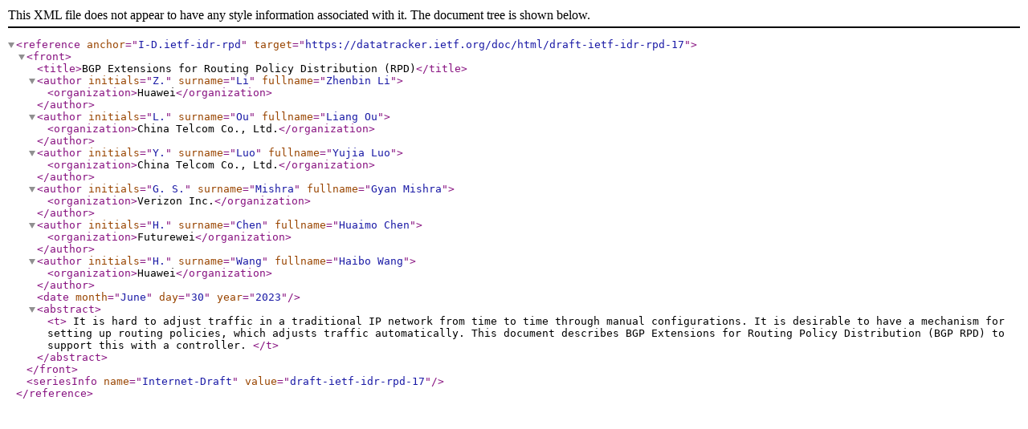

--- FILE ---
content_type: application/xml; charset=utf-8
request_url: https://datatracker.ietf.org/doc/bibxml3/draft-ietf-idr-rpd-17.xml
body_size: 271
content:
<?xml version="1.0" encoding="UTF-8"?>
<reference anchor="I-D.ietf-idr-rpd" target="https://datatracker.ietf.org/doc/html/draft-ietf-idr-rpd-17">
   <front>
      <title>BGP Extensions for Routing Policy Distribution (RPD)</title>
      <author initials="Z." surname="Li" fullname="Zhenbin Li">
         <organization>Huawei</organization>
      </author>
      <author initials="L." surname="Ou" fullname="Liang Ou">
         <organization>China Telcom Co., Ltd.</organization>
      </author>
      <author initials="Y." surname="Luo" fullname="Yujia Luo">
         <organization>China Telcom Co., Ltd.</organization>
      </author>
      <author initials="G. S." surname="Mishra" fullname="Gyan Mishra">
         <organization>Verizon Inc.</organization>
      </author>
      <author initials="H." surname="Chen" fullname="Huaimo Chen">
         <organization>Futurewei</organization>
      </author>
      <author initials="H." surname="Wang" fullname="Haibo Wang">
         <organization>Huawei</organization>
      </author>
      <date month="June" day="30" year="2023" />
      <abstract>
	 <t>   It is hard to adjust traffic in a traditional IP network from time to
   time through manual configurations.  It is desirable to have a
   mechanism for setting up routing policies, which adjusts traffic
   automatically.  This document describes BGP Extensions for Routing
   Policy Distribution (BGP RPD) to support this with a controller.


	 </t>
      </abstract>
   </front>
   <seriesInfo name="Internet-Draft" value="draft-ietf-idr-rpd-17" />
   
</reference>
